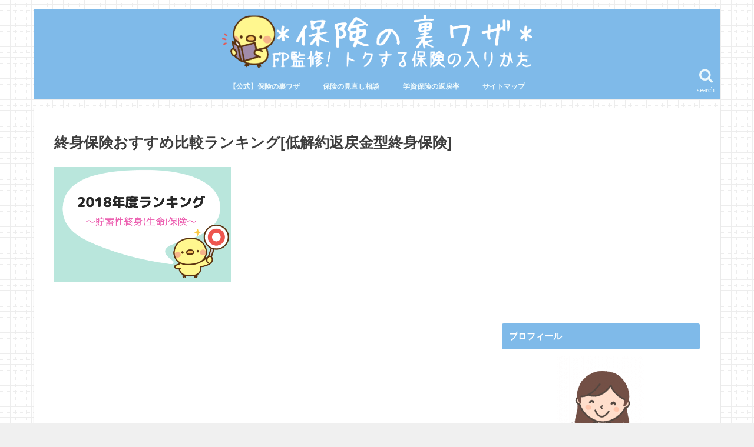

--- FILE ---
content_type: text/html; charset=utf-8
request_url: https://www.google.com/recaptcha/api2/aframe
body_size: 185
content:
<!DOCTYPE HTML><html><head><meta http-equiv="content-type" content="text/html; charset=UTF-8"></head><body><script nonce="qXPGnrMTQZC7ea7XJK0bKQ">/** Anti-fraud and anti-abuse applications only. See google.com/recaptcha */ try{var clients={'sodar':'https://pagead2.googlesyndication.com/pagead/sodar?'};window.addEventListener("message",function(a){try{if(a.source===window.parent){var b=JSON.parse(a.data);var c=clients[b['id']];if(c){var d=document.createElement('img');d.src=c+b['params']+'&rc='+(localStorage.getItem("rc::a")?sessionStorage.getItem("rc::b"):"");window.document.body.appendChild(d);sessionStorage.setItem("rc::e",parseInt(sessionStorage.getItem("rc::e")||0)+1);localStorage.setItem("rc::h",'1768927698914');}}}catch(b){}});window.parent.postMessage("_grecaptcha_ready", "*");}catch(b){}</script></body></html>